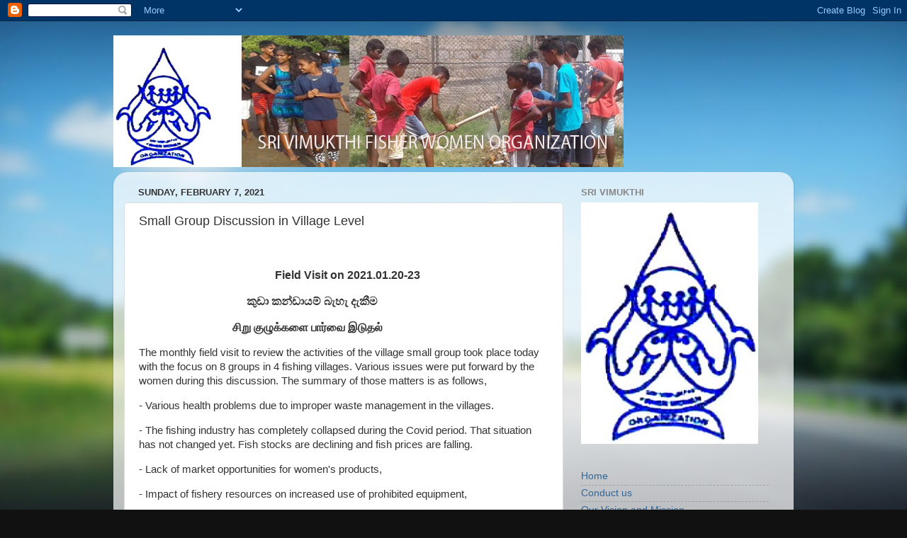

--- FILE ---
content_type: text/html; charset=UTF-8
request_url: https://srivimukthisrilanka.blogspot.com/2021/02/small-group-discussion-in-village-level.html
body_size: 14355
content:
<!DOCTYPE html>
<html class='v2' dir='ltr' lang='en'>
<head>
<link href='https://www.blogger.com/static/v1/widgets/335934321-css_bundle_v2.css' rel='stylesheet' type='text/css'/>
<meta content='width=1100' name='viewport'/>
<meta content='text/html; charset=UTF-8' http-equiv='Content-Type'/>
<meta content='blogger' name='generator'/>
<link href='https://srivimukthisrilanka.blogspot.com/favicon.ico' rel='icon' type='image/x-icon'/>
<link href='https://srivimukthisrilanka.blogspot.com/2021/02/small-group-discussion-in-village-level.html' rel='canonical'/>
<link rel="alternate" type="application/atom+xml" title="SRI VIMUKTHI FISHER WOMEN ORGANIZATION - Atom" href="https://srivimukthisrilanka.blogspot.com/feeds/posts/default" />
<link rel="alternate" type="application/rss+xml" title="SRI VIMUKTHI FISHER WOMEN ORGANIZATION - RSS" href="https://srivimukthisrilanka.blogspot.com/feeds/posts/default?alt=rss" />
<link rel="service.post" type="application/atom+xml" title="SRI VIMUKTHI FISHER WOMEN ORGANIZATION - Atom" href="https://www.blogger.com/feeds/2147185942129212563/posts/default" />

<link rel="alternate" type="application/atom+xml" title="SRI VIMUKTHI FISHER WOMEN ORGANIZATION - Atom" href="https://srivimukthisrilanka.blogspot.com/feeds/632555194606826390/comments/default" />
<!--Can't find substitution for tag [blog.ieCssRetrofitLinks]-->
<link href='https://blogger.googleusercontent.com/img/b/R29vZ2xl/AVvXsEi4iDsLbKpHq-jWqlQ6cBQGPVkdDEJyLjdQ440_Vq_wThTalVk2Kxns7qzmcbMfdpkEq9gz_18eClXBX3Xm2q23dWfPByLoO_H43bA6yBNqhK63_Lab43KQU4sfihPogTG1VRbdxAsT9Fg/w400-h300/Feild+Visit+.jpg' rel='image_src'/>
<meta content='https://srivimukthisrilanka.blogspot.com/2021/02/small-group-discussion-in-village-level.html' property='og:url'/>
<meta content='Small Group Discussion in Village Level ' property='og:title'/>
<meta content='                                                   Field Visit on 2021.01.20-23                                        කුඩා කන්ඩායම් බැහැ දැ...' property='og:description'/>
<meta content='https://blogger.googleusercontent.com/img/b/R29vZ2xl/AVvXsEi4iDsLbKpHq-jWqlQ6cBQGPVkdDEJyLjdQ440_Vq_wThTalVk2Kxns7qzmcbMfdpkEq9gz_18eClXBX3Xm2q23dWfPByLoO_H43bA6yBNqhK63_Lab43KQU4sfihPogTG1VRbdxAsT9Fg/w1200-h630-p-k-no-nu/Feild+Visit+.jpg' property='og:image'/>
<title>SRI VIMUKTHI FISHER WOMEN ORGANIZATION: Small Group Discussion in Village Level </title>
<style id='page-skin-1' type='text/css'><!--
/*-----------------------------------------------
Blogger Template Style
Name:     Picture Window
Designer: Blogger
URL:      www.blogger.com
----------------------------------------------- */
/* Content
----------------------------------------------- */
body {
font: normal normal 15px Arial, Tahoma, Helvetica, FreeSans, sans-serif;
color: #333333;
background: #111111 url(//themes.googleusercontent.com/image?id=1OACCYOE0-eoTRTfsBuX1NMN9nz599ufI1Jh0CggPFA_sK80AGkIr8pLtYRpNUKPmwtEa) repeat-x fixed top center;
}
html body .region-inner {
min-width: 0;
max-width: 100%;
width: auto;
}
.content-outer {
font-size: 90%;
}
a:link {
text-decoration:none;
color: #336699;
}
a:visited {
text-decoration:none;
color: #6699cc;
}
a:hover {
text-decoration:underline;
color: #33aaff;
}
.content-outer {
background: transparent none repeat scroll top left;
-moz-border-radius: 0;
-webkit-border-radius: 0;
-goog-ms-border-radius: 0;
border-radius: 0;
-moz-box-shadow: 0 0 0 rgba(0, 0, 0, .15);
-webkit-box-shadow: 0 0 0 rgba(0, 0, 0, .15);
-goog-ms-box-shadow: 0 0 0 rgba(0, 0, 0, .15);
box-shadow: 0 0 0 rgba(0, 0, 0, .15);
margin: 20px auto;
}
.content-inner {
padding: 0;
}
/* Header
----------------------------------------------- */
.header-outer {
background: transparent none repeat-x scroll top left;
_background-image: none;
color: #ffffff;
-moz-border-radius: 0;
-webkit-border-radius: 0;
-goog-ms-border-radius: 0;
border-radius: 0;
}
.Header img, .Header #header-inner {
-moz-border-radius: 0;
-webkit-border-radius: 0;
-goog-ms-border-radius: 0;
border-radius: 0;
}
.header-inner .Header .titlewrapper,
.header-inner .Header .descriptionwrapper {
padding-left: 0;
padding-right: 0;
}
.Header h1 {
font: normal normal 36px Arial, Tahoma, Helvetica, FreeSans, sans-serif;
text-shadow: 1px 1px 3px rgba(0, 0, 0, 0.3);
}
.Header h1 a {
color: #ffffff;
}
.Header .description {
font-size: 130%;
}
/* Tabs
----------------------------------------------- */
.tabs-inner {
margin: .5em 20px 0;
padding: 0;
}
.tabs-inner .section {
margin: 0;
}
.tabs-inner .widget ul {
padding: 0;
background: transparent none repeat scroll bottom;
-moz-border-radius: 0;
-webkit-border-radius: 0;
-goog-ms-border-radius: 0;
border-radius: 0;
}
.tabs-inner .widget li {
border: none;
}
.tabs-inner .widget li a {
display: inline-block;
padding: .5em 1em;
margin-right: .25em;
color: #ffffff;
font: normal normal 15px Arial, Tahoma, Helvetica, FreeSans, sans-serif;
-moz-border-radius: 10px 10px 0 0;
-webkit-border-top-left-radius: 10px;
-webkit-border-top-right-radius: 10px;
-goog-ms-border-radius: 10px 10px 0 0;
border-radius: 10px 10px 0 0;
background: transparent url(https://resources.blogblog.com/blogblog/data/1kt/transparent/black50.png) repeat scroll top left;
border-right: 1px solid transparent;
}
.tabs-inner .widget li:first-child a {
padding-left: 1.25em;
-moz-border-radius-topleft: 10px;
-moz-border-radius-bottomleft: 0;
-webkit-border-top-left-radius: 10px;
-webkit-border-bottom-left-radius: 0;
-goog-ms-border-top-left-radius: 10px;
-goog-ms-border-bottom-left-radius: 0;
border-top-left-radius: 10px;
border-bottom-left-radius: 0;
}
.tabs-inner .widget li.selected a,
.tabs-inner .widget li a:hover {
position: relative;
z-index: 1;
background: transparent url(https://resources.blogblog.com/blogblog/data/1kt/transparent/white80.png) repeat scroll bottom;
color: #336699;
-moz-box-shadow: 0 0 3px rgba(0, 0, 0, .15);
-webkit-box-shadow: 0 0 3px rgba(0, 0, 0, .15);
-goog-ms-box-shadow: 0 0 3px rgba(0, 0, 0, .15);
box-shadow: 0 0 3px rgba(0, 0, 0, .15);
}
/* Headings
----------------------------------------------- */
h2 {
font: bold normal 13px Arial, Tahoma, Helvetica, FreeSans, sans-serif;
text-transform: uppercase;
color: #888888;
margin: .5em 0;
}
/* Main
----------------------------------------------- */
.main-outer {
background: transparent url(https://resources.blogblog.com/blogblog/data/1kt/transparent/white80.png) repeat scroll top left;
-moz-border-radius: 20px 20px 0 0;
-webkit-border-top-left-radius: 20px;
-webkit-border-top-right-radius: 20px;
-webkit-border-bottom-left-radius: 0;
-webkit-border-bottom-right-radius: 0;
-goog-ms-border-radius: 20px 20px 0 0;
border-radius: 20px 20px 0 0;
-moz-box-shadow: 0 1px 3px rgba(0, 0, 0, .15);
-webkit-box-shadow: 0 1px 3px rgba(0, 0, 0, .15);
-goog-ms-box-shadow: 0 1px 3px rgba(0, 0, 0, .15);
box-shadow: 0 1px 3px rgba(0, 0, 0, .15);
}
.main-inner {
padding: 15px 20px 20px;
}
.main-inner .column-center-inner {
padding: 0 0;
}
.main-inner .column-left-inner {
padding-left: 0;
}
.main-inner .column-right-inner {
padding-right: 0;
}
/* Posts
----------------------------------------------- */
h3.post-title {
margin: 0;
font: normal normal 18px Arial, Tahoma, Helvetica, FreeSans, sans-serif;
}
.comments h4 {
margin: 1em 0 0;
font: normal normal 18px Arial, Tahoma, Helvetica, FreeSans, sans-serif;
}
.date-header span {
color: #333333;
}
.post-outer {
background-color: #ffffff;
border: solid 1px #dddddd;
-moz-border-radius: 5px;
-webkit-border-radius: 5px;
border-radius: 5px;
-goog-ms-border-radius: 5px;
padding: 15px 20px;
margin: 0 -20px 20px;
}
.post-body {
line-height: 1.4;
font-size: 110%;
position: relative;
}
.post-header {
margin: 0 0 1.5em;
color: #999999;
line-height: 1.6;
}
.post-footer {
margin: .5em 0 0;
color: #999999;
line-height: 1.6;
}
#blog-pager {
font-size: 140%
}
#comments .comment-author {
padding-top: 1.5em;
border-top: dashed 1px #ccc;
border-top: dashed 1px rgba(128, 128, 128, .5);
background-position: 0 1.5em;
}
#comments .comment-author:first-child {
padding-top: 0;
border-top: none;
}
.avatar-image-container {
margin: .2em 0 0;
}
/* Comments
----------------------------------------------- */
.comments .comments-content .icon.blog-author {
background-repeat: no-repeat;
background-image: url([data-uri]);
}
.comments .comments-content .loadmore a {
border-top: 1px solid #33aaff;
border-bottom: 1px solid #33aaff;
}
.comments .continue {
border-top: 2px solid #33aaff;
}
/* Widgets
----------------------------------------------- */
.widget ul, .widget #ArchiveList ul.flat {
padding: 0;
list-style: none;
}
.widget ul li, .widget #ArchiveList ul.flat li {
border-top: dashed 1px #ccc;
border-top: dashed 1px rgba(128, 128, 128, .5);
}
.widget ul li:first-child, .widget #ArchiveList ul.flat li:first-child {
border-top: none;
}
.widget .post-body ul {
list-style: disc;
}
.widget .post-body ul li {
border: none;
}
/* Footer
----------------------------------------------- */
.footer-outer {
color:#cccccc;
background: transparent url(https://resources.blogblog.com/blogblog/data/1kt/transparent/black50.png) repeat scroll top left;
-moz-border-radius: 0 0 20px 20px;
-webkit-border-top-left-radius: 0;
-webkit-border-top-right-radius: 0;
-webkit-border-bottom-left-radius: 20px;
-webkit-border-bottom-right-radius: 20px;
-goog-ms-border-radius: 0 0 20px 20px;
border-radius: 0 0 20px 20px;
-moz-box-shadow: 0 1px 3px rgba(0, 0, 0, .15);
-webkit-box-shadow: 0 1px 3px rgba(0, 0, 0, .15);
-goog-ms-box-shadow: 0 1px 3px rgba(0, 0, 0, .15);
box-shadow: 0 1px 3px rgba(0, 0, 0, .15);
}
.footer-inner {
padding: 10px 20px 20px;
}
.footer-outer a {
color: #99ccee;
}
.footer-outer a:visited {
color: #77aaee;
}
.footer-outer a:hover {
color: #33aaff;
}
.footer-outer .widget h2 {
color: #aaaaaa;
}
/* Mobile
----------------------------------------------- */
html body.mobile {
height: auto;
}
html body.mobile {
min-height: 480px;
background-size: 100% auto;
}
.mobile .body-fauxcolumn-outer {
background: transparent none repeat scroll top left;
}
html .mobile .mobile-date-outer, html .mobile .blog-pager {
border-bottom: none;
background: transparent url(https://resources.blogblog.com/blogblog/data/1kt/transparent/white80.png) repeat scroll top left;
margin-bottom: 10px;
}
.mobile .date-outer {
background: transparent url(https://resources.blogblog.com/blogblog/data/1kt/transparent/white80.png) repeat scroll top left;
}
.mobile .header-outer, .mobile .main-outer,
.mobile .post-outer, .mobile .footer-outer {
-moz-border-radius: 0;
-webkit-border-radius: 0;
-goog-ms-border-radius: 0;
border-radius: 0;
}
.mobile .content-outer,
.mobile .main-outer,
.mobile .post-outer {
background: inherit;
border: none;
}
.mobile .content-outer {
font-size: 100%;
}
.mobile-link-button {
background-color: #336699;
}
.mobile-link-button a:link, .mobile-link-button a:visited {
color: #ffffff;
}
.mobile-index-contents {
color: #333333;
}
.mobile .tabs-inner .PageList .widget-content {
background: transparent url(https://resources.blogblog.com/blogblog/data/1kt/transparent/white80.png) repeat scroll bottom;
color: #336699;
}
.mobile .tabs-inner .PageList .widget-content .pagelist-arrow {
border-left: 1px solid transparent;
}

--></style>
<style id='template-skin-1' type='text/css'><!--
body {
min-width: 960px;
}
.content-outer, .content-fauxcolumn-outer, .region-inner {
min-width: 960px;
max-width: 960px;
_width: 960px;
}
.main-inner .columns {
padding-left: 0;
padding-right: 310px;
}
.main-inner .fauxcolumn-center-outer {
left: 0;
right: 310px;
/* IE6 does not respect left and right together */
_width: expression(this.parentNode.offsetWidth -
parseInt("0") -
parseInt("310px") + 'px');
}
.main-inner .fauxcolumn-left-outer {
width: 0;
}
.main-inner .fauxcolumn-right-outer {
width: 310px;
}
.main-inner .column-left-outer {
width: 0;
right: 100%;
margin-left: -0;
}
.main-inner .column-right-outer {
width: 310px;
margin-right: -310px;
}
#layout {
min-width: 0;
}
#layout .content-outer {
min-width: 0;
width: 800px;
}
#layout .region-inner {
min-width: 0;
width: auto;
}
body#layout div.add_widget {
padding: 8px;
}
body#layout div.add_widget a {
margin-left: 32px;
}
--></style>
<style>
    body {background-image:url(\/\/themes.googleusercontent.com\/image?id=1OACCYOE0-eoTRTfsBuX1NMN9nz599ufI1Jh0CggPFA_sK80AGkIr8pLtYRpNUKPmwtEa);}
    
@media (max-width: 200px) { body {background-image:url(\/\/themes.googleusercontent.com\/image?id=1OACCYOE0-eoTRTfsBuX1NMN9nz599ufI1Jh0CggPFA_sK80AGkIr8pLtYRpNUKPmwtEa&options=w200);}}
@media (max-width: 400px) and (min-width: 201px) { body {background-image:url(\/\/themes.googleusercontent.com\/image?id=1OACCYOE0-eoTRTfsBuX1NMN9nz599ufI1Jh0CggPFA_sK80AGkIr8pLtYRpNUKPmwtEa&options=w400);}}
@media (max-width: 800px) and (min-width: 401px) { body {background-image:url(\/\/themes.googleusercontent.com\/image?id=1OACCYOE0-eoTRTfsBuX1NMN9nz599ufI1Jh0CggPFA_sK80AGkIr8pLtYRpNUKPmwtEa&options=w800);}}
@media (max-width: 1200px) and (min-width: 801px) { body {background-image:url(\/\/themes.googleusercontent.com\/image?id=1OACCYOE0-eoTRTfsBuX1NMN9nz599ufI1Jh0CggPFA_sK80AGkIr8pLtYRpNUKPmwtEa&options=w1200);}}
/* Last tag covers anything over one higher than the previous max-size cap. */
@media (min-width: 1201px) { body {background-image:url(\/\/themes.googleusercontent.com\/image?id=1OACCYOE0-eoTRTfsBuX1NMN9nz599ufI1Jh0CggPFA_sK80AGkIr8pLtYRpNUKPmwtEa&options=w1600);}}
  </style>
<link href='https://www.blogger.com/dyn-css/authorization.css?targetBlogID=2147185942129212563&amp;zx=dc118d61-0b7d-44d1-b14f-4ef18be8ae15' media='none' onload='if(media!=&#39;all&#39;)media=&#39;all&#39;' rel='stylesheet'/><noscript><link href='https://www.blogger.com/dyn-css/authorization.css?targetBlogID=2147185942129212563&amp;zx=dc118d61-0b7d-44d1-b14f-4ef18be8ae15' rel='stylesheet'/></noscript>
<meta name='google-adsense-platform-account' content='ca-host-pub-1556223355139109'/>
<meta name='google-adsense-platform-domain' content='blogspot.com'/>

<link rel="stylesheet" href="https://fonts.googleapis.com/css2?display=swap&family=Signika"></head>
<body class='loading variant-open'>
<div class='navbar section' id='navbar' name='Navbar'><div class='widget Navbar' data-version='1' id='Navbar1'><script type="text/javascript">
    function setAttributeOnload(object, attribute, val) {
      if(window.addEventListener) {
        window.addEventListener('load',
          function(){ object[attribute] = val; }, false);
      } else {
        window.attachEvent('onload', function(){ object[attribute] = val; });
      }
    }
  </script>
<div id="navbar-iframe-container"></div>
<script type="text/javascript" src="https://apis.google.com/js/platform.js"></script>
<script type="text/javascript">
      gapi.load("gapi.iframes:gapi.iframes.style.bubble", function() {
        if (gapi.iframes && gapi.iframes.getContext) {
          gapi.iframes.getContext().openChild({
              url: 'https://www.blogger.com/navbar/2147185942129212563?po\x3d632555194606826390\x26origin\x3dhttps://srivimukthisrilanka.blogspot.com',
              where: document.getElementById("navbar-iframe-container"),
              id: "navbar-iframe"
          });
        }
      });
    </script><script type="text/javascript">
(function() {
var script = document.createElement('script');
script.type = 'text/javascript';
script.src = '//pagead2.googlesyndication.com/pagead/js/google_top_exp.js';
var head = document.getElementsByTagName('head')[0];
if (head) {
head.appendChild(script);
}})();
</script>
</div></div>
<div class='body-fauxcolumns'>
<div class='fauxcolumn-outer body-fauxcolumn-outer'>
<div class='cap-top'>
<div class='cap-left'></div>
<div class='cap-right'></div>
</div>
<div class='fauxborder-left'>
<div class='fauxborder-right'></div>
<div class='fauxcolumn-inner'>
</div>
</div>
<div class='cap-bottom'>
<div class='cap-left'></div>
<div class='cap-right'></div>
</div>
</div>
</div>
<div class='content'>
<div class='content-fauxcolumns'>
<div class='fauxcolumn-outer content-fauxcolumn-outer'>
<div class='cap-top'>
<div class='cap-left'></div>
<div class='cap-right'></div>
</div>
<div class='fauxborder-left'>
<div class='fauxborder-right'></div>
<div class='fauxcolumn-inner'>
</div>
</div>
<div class='cap-bottom'>
<div class='cap-left'></div>
<div class='cap-right'></div>
</div>
</div>
</div>
<div class='content-outer'>
<div class='content-cap-top cap-top'>
<div class='cap-left'></div>
<div class='cap-right'></div>
</div>
<div class='fauxborder-left content-fauxborder-left'>
<div class='fauxborder-right content-fauxborder-right'></div>
<div class='content-inner'>
<header>
<div class='header-outer'>
<div class='header-cap-top cap-top'>
<div class='cap-left'></div>
<div class='cap-right'></div>
</div>
<div class='fauxborder-left header-fauxborder-left'>
<div class='fauxborder-right header-fauxborder-right'></div>
<div class='region-inner header-inner'>
<div class='header section' id='header' name='Header'><div class='widget Header' data-version='1' id='Header1'>
<div id='header-inner'>
<a href='https://srivimukthisrilanka.blogspot.com/' style='display: block'>
<img alt='SRI VIMUKTHI FISHER WOMEN ORGANIZATION' height='186px; ' id='Header1_headerimg' src='https://blogger.googleusercontent.com/img/b/R29vZ2xl/AVvXsEiWqMdIfTRPrtKgUjYQ-55mDJQstGpCaGbMUFpMn3jFmZ8xfJjdwZHtn9eBqYQOrSqV7il-W5Q8nrZhFnb13xMwvee-mQRzaYTJ7CZabOjE8Gt5Qx8hPx3csEySy1lWV88GzTFUSgfFcHk/s1600/sri+4+copy.jpg' style='display: block' width='720px; '/>
</a>
</div>
</div></div>
</div>
</div>
<div class='header-cap-bottom cap-bottom'>
<div class='cap-left'></div>
<div class='cap-right'></div>
</div>
</div>
</header>
<div class='tabs-outer'>
<div class='tabs-cap-top cap-top'>
<div class='cap-left'></div>
<div class='cap-right'></div>
</div>
<div class='fauxborder-left tabs-fauxborder-left'>
<div class='fauxborder-right tabs-fauxborder-right'></div>
<div class='region-inner tabs-inner'>
<div class='tabs no-items section' id='crosscol' name='Cross-Column'></div>
<div class='tabs no-items section' id='crosscol-overflow' name='Cross-Column 2'></div>
</div>
</div>
<div class='tabs-cap-bottom cap-bottom'>
<div class='cap-left'></div>
<div class='cap-right'></div>
</div>
</div>
<div class='main-outer'>
<div class='main-cap-top cap-top'>
<div class='cap-left'></div>
<div class='cap-right'></div>
</div>
<div class='fauxborder-left main-fauxborder-left'>
<div class='fauxborder-right main-fauxborder-right'></div>
<div class='region-inner main-inner'>
<div class='columns fauxcolumns'>
<div class='fauxcolumn-outer fauxcolumn-center-outer'>
<div class='cap-top'>
<div class='cap-left'></div>
<div class='cap-right'></div>
</div>
<div class='fauxborder-left'>
<div class='fauxborder-right'></div>
<div class='fauxcolumn-inner'>
</div>
</div>
<div class='cap-bottom'>
<div class='cap-left'></div>
<div class='cap-right'></div>
</div>
</div>
<div class='fauxcolumn-outer fauxcolumn-left-outer'>
<div class='cap-top'>
<div class='cap-left'></div>
<div class='cap-right'></div>
</div>
<div class='fauxborder-left'>
<div class='fauxborder-right'></div>
<div class='fauxcolumn-inner'>
</div>
</div>
<div class='cap-bottom'>
<div class='cap-left'></div>
<div class='cap-right'></div>
</div>
</div>
<div class='fauxcolumn-outer fauxcolumn-right-outer'>
<div class='cap-top'>
<div class='cap-left'></div>
<div class='cap-right'></div>
</div>
<div class='fauxborder-left'>
<div class='fauxborder-right'></div>
<div class='fauxcolumn-inner'>
</div>
</div>
<div class='cap-bottom'>
<div class='cap-left'></div>
<div class='cap-right'></div>
</div>
</div>
<!-- corrects IE6 width calculation -->
<div class='columns-inner'>
<div class='column-center-outer'>
<div class='column-center-inner'>
<div class='main section' id='main' name='Main'><div class='widget Blog' data-version='1' id='Blog1'>
<div class='blog-posts hfeed'>

          <div class="date-outer">
        
<h2 class='date-header'><span>Sunday, February 7, 2021</span></h2>

          <div class="date-posts">
        
<div class='post-outer'>
<div class='post hentry uncustomized-post-template' itemprop='blogPost' itemscope='itemscope' itemtype='http://schema.org/BlogPosting'>
<meta content='https://blogger.googleusercontent.com/img/b/R29vZ2xl/AVvXsEi4iDsLbKpHq-jWqlQ6cBQGPVkdDEJyLjdQ440_Vq_wThTalVk2Kxns7qzmcbMfdpkEq9gz_18eClXBX3Xm2q23dWfPByLoO_H43bA6yBNqhK63_Lab43KQU4sfihPogTG1VRbdxAsT9Fg/w400-h300/Feild+Visit+.jpg' itemprop='image_url'/>
<meta content='2147185942129212563' itemprop='blogId'/>
<meta content='632555194606826390' itemprop='postId'/>
<a name='632555194606826390'></a>
<h3 class='post-title entry-title' itemprop='name'>
Small Group Discussion in Village Level 
</h3>
<div class='post-header'>
<div class='post-header-line-1'></div>
</div>
<div class='post-body entry-content' id='post-body-632555194606826390' itemprop='description articleBody'>
<p>&nbsp;</p><p>&nbsp; &nbsp; &nbsp; &nbsp; &nbsp; &nbsp; &nbsp; &nbsp; &nbsp; &nbsp; &nbsp; &nbsp; &nbsp; &nbsp; &nbsp; &nbsp; &nbsp; &nbsp; &nbsp; &nbsp; &nbsp; &nbsp; &nbsp; &nbsp;<span style="font-size: medium;"><b> Field Visit on 2021.01.20-23&nbsp;</b></span></p><p><span style="font-size: medium;"><b>&nbsp; &nbsp; &nbsp; &nbsp; &nbsp; &nbsp; &nbsp; &nbsp; &nbsp; &nbsp; &nbsp; &nbsp; &nbsp; &nbsp; &nbsp; &nbsp; &nbsp; &nbsp; &nbsp; ක&#3540;ඩ&#3535; කන&#3530;ඩ&#3535;යම&#3530; බ&#3536;හ&#3536; ද&#3536;ක&#3539;ම&nbsp;</b></span></p><p><span style="font-size: medium;"><b>&nbsp; &nbsp; &nbsp; &nbsp; &nbsp; &nbsp; &nbsp; &nbsp; &nbsp; &nbsp; &nbsp; &nbsp; &nbsp; &nbsp; &nbsp; &nbsp; &nbsp;ச&#3007;ற&#3009; க&#3009;ழ&#3009;க&#3021;கள&#3016; ப&#3006;ர&#3021;வ&#3016; இட&#3009;தல&#3021;&nbsp;</b></span></p><p>The monthly field visit to review the activities of the village small group took place today with the focus on 8 groups in 4 fishing villages. Various issues were put forward by the women during this discussion. The summary of those matters is as follows,</p><p>- Various health problems due to improper waste management in the villages.</p><p>- The fishing industry has completely collapsed during the Covid period. That situation has not changed yet. Fish stocks are declining and fish prices are falling.</p><p>- Lack of market opportunities for women's products,</p><p>- Impact of fishery resources on increased use of prohibited equipment,</p><p>- National policy for fishermen must be implemented,</p><p>- Ensure social security of fishermen,</p><p>- Poor students are greatly affected by the privatization of the free education system.</p><p>- Samurdhi payment not properly shared by government officials.</p><p>Decisions were made to focus on these issues and take solutions.</p><div class="separator" style="clear: both; text-align: center;"><a href="https://blogger.googleusercontent.com/img/b/R29vZ2xl/AVvXsEi4iDsLbKpHq-jWqlQ6cBQGPVkdDEJyLjdQ440_Vq_wThTalVk2Kxns7qzmcbMfdpkEq9gz_18eClXBX3Xm2q23dWfPByLoO_H43bA6yBNqhK63_Lab43KQU4sfihPogTG1VRbdxAsT9Fg/s800/Feild+Visit+.jpg" imageanchor="1" style="margin-left: 1em; margin-right: 1em;"><img border="0" data-original-height="600" data-original-width="800" height="300" src="https://blogger.googleusercontent.com/img/b/R29vZ2xl/AVvXsEi4iDsLbKpHq-jWqlQ6cBQGPVkdDEJyLjdQ440_Vq_wThTalVk2Kxns7qzmcbMfdpkEq9gz_18eClXBX3Xm2q23dWfPByLoO_H43bA6yBNqhK63_Lab43KQU4sfihPogTG1VRbdxAsT9Fg/w400-h300/Feild+Visit+.jpg" width="400" /></a></div><br /><p>க&#3007;ர&#3006;ம&#3007;ய ச&#3007;ற&#3009;க&#3009;ழ&#3009; ச&#3014;யற&#3021;ப&#3006;ட&#3009;கள&#3016; ம&#3008;ள&#3006;ய&#3021;வ&#3009; ச&#3014;ய&#3021;வதற&#3021;க&#3006;ன&nbsp; ம&#3006;த&#3006;ந&#3021;த கள வ&#3007;ஜயம&#3021;&nbsp; 4 ம&#3008;னவ க&#3007;ர&#3006;மங&#3021;கள&#3007;ல&#3021; 8 க&#3009;ழ&#3009;க&#3021;கள&#3016; ம&#3016;யம&#3006;கக&#3021; க&#3018;ண&#3021;ட&#3009; இன&#3021;ற&#3009; இடம&#3021; ப&#3014;ற&#3021;றத&#3009;. இக&#3021; கலந&#3021;த&#3009;ர&#3016;ய&#3006;டல&#3007;ன&#3021; ப&#3018;ழ&#3009;த&#3009; ப&#3014;ண&#3021;கள&#3006;ல&#3021; பல&#3021;வ&#3015;ற&#3009; வ&#3007;டயங&#3021;கள&#3021; ம&#3009;ன&#3021; வ&#3016;க&#3021;கப&#3021;பட&#3021;டத&#3009;. அவ&#3021; வ&#3007;டயங&#3021;கள&#3007;ன&#3021; ச&#3009;ர&#3009;க&#3021;கம&#3021; ப&#3007;ன&#3021;வர&#3009;ம&#3006;ற&#3009;,&nbsp;</p><p>- கழ&#3007;வ&#3009; ம&#3009;க&#3006;ம&#3016;த&#3021;த&#3009;வம&#3021; சர&#3007;ய&#3006;ன ம&#3009;ற&#3016;ய&#3007;ல&#3021; க&#3007;ர&#3006;மங&#3021;கள&#3007;ல&#3021; நட&#3016;ம&#3009;ற&#3016;ப&#3021;பட&#3009;த&#3021;தப&#3021;பட&#3006;ம&#3016;ய&#3006;ல&#3021; பல&#3021;வ&#3015;ற&#3009; ச&#3009;க&#3006;த&#3006;ர ப&#3007;ர&#3007;ச&#3021;ச&#3007;ன&#3016;கள&#3021; ஏற&#3021;பட&#3021;ட&#3009;ள&#3021;ளம&#3016;.&nbsp;</p><p>- க&#3018;வ&#3007;ட&#3021; க&#3006;லத&#3021;த&#3007;ல&#3021; ம&#3008;னவ க&#3016;த&#3021;த&#3018;ழ&#3007;ல&#3021; ம&#3009;ழ&#3009;ம&#3016;ய&#3006;க வ&#3008;ழ&#3007;ச&#3021;ச&#3007; அட&#3016;ந&#3021;த&#3009;ள&#3021;ளம&#3016;.அந&#3021;த ந&#3007;ல&#3016;ம&#3016; இன&#3021;ன&#3009;ம&#3021; ம&#3006;ற&#3021;றம&#3021; அட&#3016;யவ&#3007;ல&#3021;ல&#3016;. ம&#3008;ன&#3021; வளங&#3021;கள&#3021; க&#3009;ற&#3016;வட&#3016;ந&#3021;த&#3009;ள&#3021;ளம&#3016;, ம&#3008;ன&#3021;கள&#3007;ன&#3021; வ&#3007;ல&#3016; வ&#3008;ழ&#3021;ச&#3021;ச&#3007; அட&#3016;ந&#3021;தம&#3016;.</p><p>- ப&#3014;ண&#3021;கள&#3007;ன&#3021; உற&#3021;பத&#3021;த&#3007;கள&#3009;க&#3021;க&#3009; சந&#3021;த&#3016; வ&#3006;ய&#3021;ப&#3021;ப&#3009;கள&#3021; இல&#3021;ல&#3006;ம&#3016;,&nbsp;</p><p>- தட&#3016; ச&#3014;ய&#3021;யப&#3021;பட&#3021;ட உபகரணங&#3021;கள&#3007;ன&#3021; ப&#3006;வண&#3016; அத&#3007;கர&#3007;ப&#3021;ப&#3007;ன&#3006;ல&#3021; ம&#3008;னவ வளங&#3021;கள&#3007;ன&#3021; ப&#3006;த&#3007;ப&#3021;ப&#3009;,</p><p>- ம&#3008;னவர&#3021;கள&#3009;க&#3021;க&#3006;ன த&#3015;ச&#3007;ய க&#3018;ள&#3021;க&#3016; கண&#3021;ட&#3007;ப&#3021;ப&#3006;க நட&#3016;ம&#3009;ற&#3016;ப&#3021;பட&#3009;த&#3021;தப&#3021;பட வ&#3015;ண&#3021;ட&#3009;ம&#3021;,</p><p>- ம&#3008;னவர&#3021;கள&#3007;ன&#3021; சம&#3010;க ப&#3006;த&#3009;க&#3006;ப&#3021;ப&#3016; உற&#3009;த&#3007; ச&#3014;ய&#3021;ய வ&#3015;ண&#3021;ட&#3009;ம&#3021;,</p><p>- இலவச கல&#3021;வ&#3007; ம&#3009;ற&#3016; தன&#3007;ய&#3006;ர&#3021; மயப&#3021;பட&#3009;த&#3021;த பட&#3009;க&#3007;ன&#3021;றம&#3016;ய&#3006;ல&#3021; வற&#3007;ய ம&#3006;ணவர&#3021;கள&#3021; ப&#3014;ர&#3007;த&#3009;ம&#3021; ப&#3006;த&#3007;க&#3021;கப&#3021;பட&#3009;க&#3007;ன&#3021;றம&#3016;,</p><p>- சம&#3009;ர&#3021;த&#3021;த&#3007; க&#3018;ட&#3009;ப&#3021;பனவ&#3009; சர&#3007;ய&#3006;ன ம&#3009;ற&#3016;ய&#3007;ல&#3021; அரச அத&#3007;க&#3006;ர&#3007;கள&#3007;ன&#3006;ல&#3021; பக&#3007;ரப&#3021;பட&#3006;ம&#3016;.&nbsp;</p><p>இவ&#3021; வ&#3007;டயங&#3021;கள&#3021; த&#3018;டர&#3021;ப&#3006;க கவனம&#3021; ச&#3014;ல&#3009;த&#3021;த&#3007; த&#3008;ர&#3021;வ&#3009;கள&#3016; ப&#3014;ற&#3009;வதற&#3021;க&#3006;ன த&#3008;ர&#3021;ம&#3006;னகள&#3021; எட&#3009;க&#3021;கப&#3021;பட&#3021;டத&#3009;.&nbsp;</p><div class="separator" style="clear: both; text-align: center;"><a href="https://blogger.googleusercontent.com/img/b/R29vZ2xl/AVvXsEhq98PZh82peCPK93JJPpBrkt7EWKg1yV5_rPPghD86eKsIXk2PRIDKs-KvfQ6oEIG6TeouW1Y11eZ-sPoCeeyAyRs1C6OzJ6ZLqAFfbl9anO8xVCEdabjZZOApCZe1yqkxjEobbRZr04U/s2048/Feild+Vist+.jpg" imageanchor="1" style="margin-left: 1em; margin-right: 1em;"><img border="0" data-original-height="1536" data-original-width="2048" height="300" src="https://blogger.googleusercontent.com/img/b/R29vZ2xl/AVvXsEhq98PZh82peCPK93JJPpBrkt7EWKg1yV5_rPPghD86eKsIXk2PRIDKs-KvfQ6oEIG6TeouW1Y11eZ-sPoCeeyAyRs1C6OzJ6ZLqAFfbl9anO8xVCEdabjZZOApCZe1yqkxjEobbRZr04U/w400-h300/Feild+Vist+.jpg" width="400" /></a></div><br /><p>ධ&#3539;වර ගම&#3530;ම&#3535;න 4 ක කණ&#3530;ඩ&#3535;යම&#3530; 8 ක&#3530; ඉලක&#3530;ක කර ගන&#3538;ම&#3538;න&#3530; ගම&#3546; ක&#3540;ඩ&#3535; කණ&#3530;ඩ&#3535;යම&#3546; ක&#3530;&#8205;ර&#3538;ය&#3535;ක&#3535;රකම&#3530; සම&#3535;ල&#3549;චනය ක&#3538;ර&#3539;ම සඳහ&#3535; ම&#3535;ස&#3538;ක ක&#3530;ෂ&#3546;ත&#3530;&#8205;ර ස&#3458;ච&#3535;රය අද ස&#3538;ද&#3540; ව&#3538;ය. ම&#3545;ම ස&#3535;කච&#3530;ඡ&#3535;ව&#3546;ද&#3539; ක&#3535;න&#3530;ත&#3535;වන&#3530; ව&#3538;ස&#3538;න&#3530; ව&#3538;ව&#3538;ධ කර&#3540;ණ&#3540; ඉද&#3538;ර&#3538;පත&#3530; කරන ලද&#3539;. එම කර&#3540;ණ&#3540; වල ස&#3535;ර&#3535;&#3458;ශය පහත පර&#3538;ද&#3538; ව&#3546;,</p><p>- ගම&#3530;වල න&#3540;ස&#3540;ද&#3540;ස&#3540; අපද&#3530;&#8205;රව&#3530;&#8205;ය කළමන&#3535;කරණය හ&#3546;ත&#3540;ව&#3545;න&#3530; ව&#3538;ව&#3538;ධ ස&#3550;ඛ&#3530;&#8205;ය ග&#3536;ටල&#3540;.</p><p>- ක&#3548;ව&#3538;ට&#3530; ක&#3535;ලය ත&#3540;ළ ධ&#3539;වර කර&#3530;ම&#3535;න&#3530;තය ම&#3540;ළ&#3540;මන&#3538;න&#3530;ම කඩ&#3535; ව&#3536;ට&#3539; ඇත.එය තත&#3530;වය තවමත&#3530; ව&#3545;නස&#3530; ව&#3539; න&#3536;ත. ම&#3535;ළ&#3540; ත&#3548;ග පහත ව&#3536;ට&#3545;න අතර ම&#3535;ළ&#3540; ම&#3538;ල පහත ව&#3536;ට&#3546;.</p><p>- ක&#3535;න&#3530;ත&#3535; න&#3538;ෂ&#3530;ප&#3535;දන සඳහ&#3535; ව&#3545;ළඳපල අවස&#3530;ථ&#3535; න&#3548;ම&#3536;ත&#3538;කම,</p><p>- තහනම&#3530; උපකරණ භ&#3535;ව&#3538;තය ව&#3536;ඩ&#3538; ක&#3538;ර&#3539;ම සඳහ&#3535; ධ&#3539;වර සම&#3530;පත&#3530;වල බලප&#3537;ම,</p><p>- ධ&#3539;වරය&#3538;න&#3530; සඳහ&#3535; ජ&#3535;ත&#3538;ක ප&#3530;&#8205;රත&#3538;පත&#3530;ත&#3538;ය ක&#3530;&#8205;ර&#3538;ය&#3535;ත&#3530;මක කළ ය&#3540;ත&#3540;ය.</p><p>- ධ&#3539;වරය&#3538;න&#3530;ග&#3546; සම&#3535;ජ ආරක&#3530;ෂ&#3535;ව සහත&#3538;ක ක&#3538;ර&#3539;ම,</p><p>- න&#3538;දහස&#3530; අධ&#3530;&#8205;ය&#3535;පන ක&#3530;&#8205;රමය ප&#3550;ද&#3530;ගල&#3539;කරණය ක&#3538;ර&#3539;ම න&#3538;ස&#3535; ද&#3540;ප&#3530;පත&#3530; ස&#3538;ස&#3540;න&#3530;ට ව&#3538;ශ&#3535;ල වශය&#3545;න&#3530; බලප&#3535;න&#3540; ල&#3536;බ&#3546;.</p><p>- සම&#3540;ර&#3530;ද&#3538; ග&#3545;ව&#3539;ම රජය&#3546; න&#3538;ලධ&#3535;ර&#3539;න&#3530; ව&#3538;ස&#3538;න&#3530; න&#3538;ස&#3538; ල&#3545;ස බ&#3545;ද&#3535; න&#3548;ගන&#3539;.</p><p>ම&#3545;ම ග&#3536;ටළ&#3540; ක&#3545;ර&#3545;හ&#3538; අවධ&#3535;නය ය&#3548;ම&#3540; කර ව&#3538;සඳ&#3540;ම&#3530; ස&#3545;ව&#3539;මට ත&#3539;රණ ගන&#3530;න&#3535; ලද&#3539;.</p>
<div style='clear: both;'></div>
</div>
<div class='post-footer'>
<div class='post-footer-line post-footer-line-1'>
<span class='post-author vcard'>
</span>
<span class='post-timestamp'>
at
<meta content='https://srivimukthisrilanka.blogspot.com/2021/02/small-group-discussion-in-village-level.html' itemprop='url'/>
<a class='timestamp-link' href='https://srivimukthisrilanka.blogspot.com/2021/02/small-group-discussion-in-village-level.html' rel='bookmark' title='permanent link'><abbr class='published' itemprop='datePublished' title='2021-02-07T02:34:00-08:00'>February 07, 2021</abbr></a>
</span>
<span class='post-comment-link'>
</span>
<span class='post-icons'>
<span class='item-control blog-admin pid-1332240971'>
<a href='https://www.blogger.com/post-edit.g?blogID=2147185942129212563&postID=632555194606826390&from=pencil' title='Edit Post'>
<img alt='' class='icon-action' height='18' src='https://resources.blogblog.com/img/icon18_edit_allbkg.gif' width='18'/>
</a>
</span>
</span>
<div class='post-share-buttons goog-inline-block'>
<a class='goog-inline-block share-button sb-email' href='https://www.blogger.com/share-post.g?blogID=2147185942129212563&postID=632555194606826390&target=email' target='_blank' title='Email This'><span class='share-button-link-text'>Email This</span></a><a class='goog-inline-block share-button sb-blog' href='https://www.blogger.com/share-post.g?blogID=2147185942129212563&postID=632555194606826390&target=blog' onclick='window.open(this.href, "_blank", "height=270,width=475"); return false;' target='_blank' title='BlogThis!'><span class='share-button-link-text'>BlogThis!</span></a><a class='goog-inline-block share-button sb-twitter' href='https://www.blogger.com/share-post.g?blogID=2147185942129212563&postID=632555194606826390&target=twitter' target='_blank' title='Share to X'><span class='share-button-link-text'>Share to X</span></a><a class='goog-inline-block share-button sb-facebook' href='https://www.blogger.com/share-post.g?blogID=2147185942129212563&postID=632555194606826390&target=facebook' onclick='window.open(this.href, "_blank", "height=430,width=640"); return false;' target='_blank' title='Share to Facebook'><span class='share-button-link-text'>Share to Facebook</span></a><a class='goog-inline-block share-button sb-pinterest' href='https://www.blogger.com/share-post.g?blogID=2147185942129212563&postID=632555194606826390&target=pinterest' target='_blank' title='Share to Pinterest'><span class='share-button-link-text'>Share to Pinterest</span></a>
</div>
</div>
<div class='post-footer-line post-footer-line-2'>
<span class='post-labels'>
</span>
</div>
<div class='post-footer-line post-footer-line-3'>
<span class='post-location'>
</span>
</div>
</div>
</div>
<div class='comments' id='comments'>
<a name='comments'></a>
<h4>No comments:</h4>
<div id='Blog1_comments-block-wrapper'>
<dl class='avatar-comment-indent' id='comments-block'>
</dl>
</div>
<p class='comment-footer'>
<div class='comment-form'>
<a name='comment-form'></a>
<h4 id='comment-post-message'>Post a Comment</h4>
<p>
</p>
<a href='https://www.blogger.com/comment/frame/2147185942129212563?po=632555194606826390&hl=en&saa=85391&origin=https://srivimukthisrilanka.blogspot.com' id='comment-editor-src'></a>
<iframe allowtransparency='true' class='blogger-iframe-colorize blogger-comment-from-post' frameborder='0' height='410px' id='comment-editor' name='comment-editor' src='' width='100%'></iframe>
<script src='https://www.blogger.com/static/v1/jsbin/2830521187-comment_from_post_iframe.js' type='text/javascript'></script>
<script type='text/javascript'>
      BLOG_CMT_createIframe('https://www.blogger.com/rpc_relay.html');
    </script>
</div>
</p>
</div>
</div>
<div class='inline-ad'>
<!--Can't find substitution for tag [adCode]-->
</div>

        </div></div>
      
</div>
<div class='blog-pager' id='blog-pager'>
<span id='blog-pager-newer-link'>
<a class='blog-pager-newer-link' href='https://srivimukthisrilanka.blogspot.com/2021/02/zoom-discussion-about-farmers-struggle.html' id='Blog1_blog-pager-newer-link' title='Newer Post'>Newer Post</a>
</span>
<span id='blog-pager-older-link'>
<a class='blog-pager-older-link' href='https://srivimukthisrilanka.blogspot.com/2021/02/planning-meeting-of-nafso.html' id='Blog1_blog-pager-older-link' title='Older Post'>Older Post</a>
</span>
<a class='home-link' href='https://srivimukthisrilanka.blogspot.com/'>Home</a>
</div>
<div class='clear'></div>
<div class='post-feeds'>
<div class='feed-links'>
Subscribe to:
<a class='feed-link' href='https://srivimukthisrilanka.blogspot.com/feeds/632555194606826390/comments/default' target='_blank' type='application/atom+xml'>Post Comments (Atom)</a>
</div>
</div>
</div><div class='widget PopularPosts' data-version='1' id='PopularPosts1'>
<div class='widget-content popular-posts'>
<ul>
<li>
<div class='item-content'>
<div class='item-thumbnail'>
<a href='https://srivimukthisrilanka.blogspot.com/2021/04/raising-awareness-about-blue-economy.html' target='_blank'>
<img alt='' border='0' src='https://blogger.googleusercontent.com/img/b/R29vZ2xl/AVvXsEgCwID8efodi0fYQ7r7wXwf1dd37IX0nB_bkD3W4MGNmty-V9oDwH8M_AKw1jff0REXg3hTb1DKHqtFvUc-V2L1YUHFf5BAaSMEGb27_24OTbJosWkiAIRw9KI-HUc89ChL0nByq4n4VRI/w72-h72-p-k-no-nu/BC+SV+1.jpg'/>
</a>
</div>
<div class='item-title'><a href='https://srivimukthisrilanka.blogspot.com/2021/04/raising-awareness-about-blue-economy.html'>Raising awareness about the blue economy</a></div>
<div class='item-snippet'>&#160; &#160;&#160; &#160; &#160; &#160;Awareness Program of Blue economy on 2021.02.25 &#160; &#160; &#160; &#160; &#160; &#160; &#160; &#160; ந&#3008;ல ப&#3018;ர&#3009;ள&#3006;த&#3006;ரம&#3021; க&#3009;ற&#3007;த&#3021;த வ&#3007;ழ&#3007;ப&#3021;ப&#3009;ணர&#3021;வ&#3009;&#160; &#160; &#160; &#160; &#160; &#160; &#160; &#160; &#160; &#160; &#160; &#160; &#160;න&#3538;ල&#3530;...</div>
</div>
<div style='clear: both;'></div>
</li>
<li>
<div class='item-content'>
<div class='item-thumbnail'>
<a href='https://srivimukthisrilanka.blogspot.com/2020/09/in-contribution-of-30-selected-people.html' target='_blank'>
<img alt='' border='0' src='https://blogger.googleusercontent.com/img/b/R29vZ2xl/AVvXsEgU0UksS7RKCzbt1lmSsSs-qHjRYEF25viLd6cil_riiL3chpI5N-vW4Ai1AT5SL2HTeSj7k6M88yj4UV7Hoqlypi55HQWx_gkg7OOksb-1XojJe3Gn7cAFYVBjxMv_Dg37mSnBtxyWlyQ/w72-h72-p-k-no-nu/117345071_184693686359340_3700539059961829021_n.jpg'/>
</a>
</div>
<div class='item-title'><a href='https://srivimukthisrilanka.blogspot.com/2020/09/in-contribution-of-30-selected-people.html'> The method of making fertilizers without poisonous production of the country </a></div>
<div class='item-snippet'>In the contribution of the 30 selected people of the Negombo Sri Vimukthi Organization, in the contribution of the training officers of the ...</div>
</div>
<div style='clear: both;'></div>
</li>
<li>
<div class='item-content'>
<div class='item-thumbnail'>
<a href='https://srivimukthisrilanka.blogspot.com/2020/09/yesterday-today-even-tomorrow-we-are.html' target='_blank'>
<img alt='' border='0' src='https://blogger.googleusercontent.com/img/b/R29vZ2xl/AVvXsEhdANpWAkQYSYN4nExAXVrv1Ppllu_0LvEtANOYECMMswANd-Dt5Y7cQblToTaZrgHJZGmYtBV81pKQpNYYVIMnjnHGf8fYn78mpTgs5C4cLV4ULoWMGqkN3ukAzswtlQtxMT8uy_D80irK/w72-h72-p-k-no-nu/20190531_145406.jpg'/>
</a>
</div>
<div class='item-title'><a href='https://srivimukthisrilanka.blogspot.com/2020/09/yesterday-today-even-tomorrow-we-are.html'>Yesterday, Today  even Tomorrow, We are United for Humanity </a></div>
<div class='item-snippet'>&#160;  &#8220;Unity of Negombo Citizen &#8220; under the theme of &#8220; Yesterday, Today &#160; even Tomorrow, We are United for Humanity &#8220;organized an event in orde...</div>
</div>
<div style='clear: both;'></div>
</li>
</ul>
<div class='clear'></div>
</div>
</div></div>
</div>
</div>
<div class='column-left-outer'>
<div class='column-left-inner'>
<aside>
</aside>
</div>
</div>
<div class='column-right-outer'>
<div class='column-right-inner'>
<aside>
<div class='sidebar section' id='sidebar-right-1'><div class='widget Image' data-version='1' id='Image1'>
<h2>SRI VIMUKTHI</h2>
<div class='widget-content'>
<img alt='SRI VIMUKTHI' height='341' id='Image1_img' src='https://blogger.googleusercontent.com/img/b/R29vZ2xl/AVvXsEhN6hUTVIR2UGqk7y21qIXl7peevaNufzc8CQohZbeCSaJxDZMsHAAbX3Dgbw49PUXYSQmMBi7fBYwe-btnUPHWIsWlEqaH8E87qtj47tx2wXH_SsSQPto6YkL2fjCpnt2IckYlJfgBhhU/s1600/LOGO.jpg' width='250'/>
<br/>
</div>
<div class='clear'></div>
</div><div class='widget PageList' data-version='1' id='PageList1'>
<div class='widget-content'>
<ul>
<li>
<a href='https://srivimukthisrilanka.blogspot.com/'>Home</a>
</li>
<li>
<a href='https://srivimukthisrilanka.blogspot.com/p/us-svfwo-no-115-st.html'>Conduct us </a>
</li>
<li>
<a href='https://srivimukthisrilanka.blogspot.com/p/blog-page.html'>Our Vision and Mission</a>
</li>
</ul>
<div class='clear'></div>
</div>
</div></div>
<table border='0' cellpadding='0' cellspacing='0' class='section-columns columns-2'>
<tbody>
<tr>
<td class='first columns-cell'>
<div class='sidebar section' id='sidebar-right-2-1'><div class='widget Text' data-version='1' id='Text1'>
<h2 class='title'>About Us</h2>
<div class='widget-content'>
<span style="font-family:&quot;;">Sri Vimukthi started in 2001 by women whose husbands and sons had been detained by Indian authorities for fishing in Indian waters. they women of Sri Vimukthi worked hard to get them released.</span>
</div>
<div class='clear'></div>
</div><div class='widget HTML' data-version='1' id='HTML1'>
<h2 class='title'>Women's day message</h2>
<div class='widget-content'>
<iframe width="280" height="300" src="https://www.youtube.com/embed/d63gpN7FuGM" title="YouTube video player" frameborder="0" allow="accelerometer; autoplay; clipboard-write; encrypted-media; gyroscope; picture-in-picture" allowfullscreen></iframe>
</div>
<div class='clear'></div>
</div><div class='widget HTML' data-version='1' id='HTML2'>
<h2 class='title'>Satyagraha south Asia solidarity forum for federal demecracy in mynmar</h2>
<div class='widget-content'>
<iframe width="280" height="300" src="https://www.youtube.com/embed/1LnYieQjcR4" title="YouTube video player" frameborder="0" allow="accelerometer; autoplay; clipboard-write; encrypted-media; gyroscope; picture-in-picture" allowfullscreen></iframe>
</div>
<div class='clear'></div>
</div><div class='widget HTML' data-version='1' id='HTML3'>
<h2 class='title'>Have a green environment day!</h2>
<div class='widget-content'>
<iframe src="https://www.facebook.com/plugins/video.php?height=314&href=https%3A%2F%2Fwww.facebook.com%2Fyouthnegombo%2Fvideos%2F548661289354338%2F&show_text=false&width=560" width="280" height="300" style="border:none;overflow:hidden" scrolling="no" frameborder="0" allowfullscreen="true" allow="autoplay; clipboard-write; encrypted-media; picture-in-picture; web-share" allowfullscreen="true"></iframe>
</div>
<div class='clear'></div>
</div></div>
</td>
<td class='columns-cell'>
<div class='sidebar section' id='sidebar-right-2-2'><div class='widget BlogArchive' data-version='1' id='BlogArchive2'>
<h2>Blog Archive</h2>
<div class='widget-content'>
<div id='ArchiveList'>
<div id='BlogArchive2_ArchiveList'>
<ul class='hierarchy'>
<li class='archivedate expanded'>
<a class='toggle' href='javascript:void(0)'>
<span class='zippy toggle-open'>

        &#9660;&#160;
      
</span>
</a>
<a class='post-count-link' href='https://srivimukthisrilanka.blogspot.com/2021/'>
2021
</a>
<span class='post-count' dir='ltr'>(25)</span>
<ul class='hierarchy'>
<li class='archivedate collapsed'>
<a class='toggle' href='javascript:void(0)'>
<span class='zippy'>

        &#9658;&#160;
      
</span>
</a>
<a class='post-count-link' href='https://srivimukthisrilanka.blogspot.com/2021/04/'>
April
</a>
<span class='post-count' dir='ltr'>(2)</span>
<ul class='hierarchy'>
<li class='archivedate collapsed'>
<a class='toggle' href='javascript:void(0)'>
<span class='zippy'>

        &#9658;&#160;
      
</span>
</a>
<a class='post-count-link' href='https://srivimukthisrilanka.blogspot.com/2021_04_02_archive.html'>
Apr 02
</a>
<span class='post-count' dir='ltr'>(2)</span>
</li>
</ul>
</li>
</ul>
<ul class='hierarchy'>
<li class='archivedate collapsed'>
<a class='toggle' href='javascript:void(0)'>
<span class='zippy'>

        &#9658;&#160;
      
</span>
</a>
<a class='post-count-link' href='https://srivimukthisrilanka.blogspot.com/2021/03/'>
March
</a>
<span class='post-count' dir='ltr'>(8)</span>
<ul class='hierarchy'>
<li class='archivedate collapsed'>
<a class='toggle' href='javascript:void(0)'>
<span class='zippy'>

        &#9658;&#160;
      
</span>
</a>
<a class='post-count-link' href='https://srivimukthisrilanka.blogspot.com/2021_03_27_archive.html'>
Mar 27
</a>
<span class='post-count' dir='ltr'>(5)</span>
</li>
</ul>
<ul class='hierarchy'>
<li class='archivedate collapsed'>
<a class='toggle' href='javascript:void(0)'>
<span class='zippy'>

        &#9658;&#160;
      
</span>
</a>
<a class='post-count-link' href='https://srivimukthisrilanka.blogspot.com/2021_03_25_archive.html'>
Mar 25
</a>
<span class='post-count' dir='ltr'>(3)</span>
</li>
</ul>
</li>
</ul>
<ul class='hierarchy'>
<li class='archivedate expanded'>
<a class='toggle' href='javascript:void(0)'>
<span class='zippy toggle-open'>

        &#9660;&#160;
      
</span>
</a>
<a class='post-count-link' href='https://srivimukthisrilanka.blogspot.com/2021/02/'>
February
</a>
<span class='post-count' dir='ltr'>(12)</span>
<ul class='hierarchy'>
<li class='archivedate expanded'>
<a class='toggle' href='javascript:void(0)'>
<span class='zippy toggle-open'>

        &#9660;&#160;
      
</span>
</a>
<a class='post-count-link' href='https://srivimukthisrilanka.blogspot.com/2021_02_07_archive.html'>
Feb 07
</a>
<span class='post-count' dir='ltr'>(9)</span>
<ul class='posts'>
<li><a href='https://srivimukthisrilanka.blogspot.com/2021/02/leadership-training-of-youth.html'>Leadership Training of youth</a></li>
<li><a href='https://srivimukthisrilanka.blogspot.com/2021/02/competition-among-youth.html'>Competition among Youth</a></li>
<li><a href='https://srivimukthisrilanka.blogspot.com/2021/02/3-days-workshop-of-fian-sri-lanka.html'>3 Days Workshop of FIAN Sri Lanka</a></li>
<li><a href='https://srivimukthisrilanka.blogspot.com/2021/02/our-deepest-condolences-to-indian.html'>Our deepest condolences to the Indian fishermen</a></li>
<li><a href='https://srivimukthisrilanka.blogspot.com/2021/02/reginal-committee-meeting.html'>Reginal Committee Meeting</a></li>
<li><a href='https://srivimukthisrilanka.blogspot.com/2021/02/indian-sri-lankan-peoples-solidarity.html'>Indian - Sri Lankan Peoples Solidarity Protest</a></li>
<li><a href='https://srivimukthisrilanka.blogspot.com/2021/02/zoom-discussion-about-farmers-struggle.html'>Zoom Discussion about Farmers Struggle</a></li>
<li><a href='https://srivimukthisrilanka.blogspot.com/2021/02/small-group-discussion-in-village-level.html'>Small Group Discussion in Village Level</a></li>
<li><a href='https://srivimukthisrilanka.blogspot.com/2021/02/planning-meeting-of-nafso.html'>Planning Meeting of NAFSO</a></li>
</ul>
</li>
</ul>
<ul class='hierarchy'>
<li class='archivedate collapsed'>
<a class='toggle' href='javascript:void(0)'>
<span class='zippy'>

        &#9658;&#160;
      
</span>
</a>
<a class='post-count-link' href='https://srivimukthisrilanka.blogspot.com/2021_02_04_archive.html'>
Feb 04
</a>
<span class='post-count' dir='ltr'>(2)</span>
</li>
</ul>
<ul class='hierarchy'>
<li class='archivedate collapsed'>
<a class='toggle' href='javascript:void(0)'>
<span class='zippy'>

        &#9658;&#160;
      
</span>
</a>
<a class='post-count-link' href='https://srivimukthisrilanka.blogspot.com/2021_02_02_archive.html'>
Feb 02
</a>
<span class='post-count' dir='ltr'>(1)</span>
</li>
</ul>
</li>
</ul>
<ul class='hierarchy'>
<li class='archivedate collapsed'>
<a class='toggle' href='javascript:void(0)'>
<span class='zippy'>

        &#9658;&#160;
      
</span>
</a>
<a class='post-count-link' href='https://srivimukthisrilanka.blogspot.com/2021/01/'>
January
</a>
<span class='post-count' dir='ltr'>(3)</span>
<ul class='hierarchy'>
<li class='archivedate collapsed'>
<a class='toggle' href='javascript:void(0)'>
<span class='zippy'>

        &#9658;&#160;
      
</span>
</a>
<a class='post-count-link' href='https://srivimukthisrilanka.blogspot.com/2021_01_14_archive.html'>
Jan 14
</a>
<span class='post-count' dir='ltr'>(2)</span>
</li>
</ul>
<ul class='hierarchy'>
<li class='archivedate collapsed'>
<a class='toggle' href='javascript:void(0)'>
<span class='zippy'>

        &#9658;&#160;
      
</span>
</a>
<a class='post-count-link' href='https://srivimukthisrilanka.blogspot.com/2021_01_13_archive.html'>
Jan 13
</a>
<span class='post-count' dir='ltr'>(1)</span>
</li>
</ul>
</li>
</ul>
</li>
</ul>
<ul class='hierarchy'>
<li class='archivedate collapsed'>
<a class='toggle' href='javascript:void(0)'>
<span class='zippy'>

        &#9658;&#160;
      
</span>
</a>
<a class='post-count-link' href='https://srivimukthisrilanka.blogspot.com/2020/'>
2020
</a>
<span class='post-count' dir='ltr'>(24)</span>
<ul class='hierarchy'>
<li class='archivedate collapsed'>
<a class='toggle' href='javascript:void(0)'>
<span class='zippy'>

        &#9658;&#160;
      
</span>
</a>
<a class='post-count-link' href='https://srivimukthisrilanka.blogspot.com/2020/10/'>
October
</a>
<span class='post-count' dir='ltr'>(4)</span>
<ul class='hierarchy'>
<li class='archivedate collapsed'>
<a class='toggle' href='javascript:void(0)'>
<span class='zippy'>

        &#9658;&#160;
      
</span>
</a>
<a class='post-count-link' href='https://srivimukthisrilanka.blogspot.com/2020_10_31_archive.html'>
Oct 31
</a>
<span class='post-count' dir='ltr'>(3)</span>
</li>
</ul>
<ul class='hierarchy'>
<li class='archivedate collapsed'>
<a class='toggle' href='javascript:void(0)'>
<span class='zippy'>

        &#9658;&#160;
      
</span>
</a>
<a class='post-count-link' href='https://srivimukthisrilanka.blogspot.com/2020_10_16_archive.html'>
Oct 16
</a>
<span class='post-count' dir='ltr'>(1)</span>
</li>
</ul>
</li>
</ul>
<ul class='hierarchy'>
<li class='archivedate collapsed'>
<a class='toggle' href='javascript:void(0)'>
<span class='zippy'>

        &#9658;&#160;
      
</span>
</a>
<a class='post-count-link' href='https://srivimukthisrilanka.blogspot.com/2020/09/'>
September
</a>
<span class='post-count' dir='ltr'>(19)</span>
<ul class='hierarchy'>
<li class='archivedate collapsed'>
<a class='toggle' href='javascript:void(0)'>
<span class='zippy'>

        &#9658;&#160;
      
</span>
</a>
<a class='post-count-link' href='https://srivimukthisrilanka.blogspot.com/2020_09_29_archive.html'>
Sep 29
</a>
<span class='post-count' dir='ltr'>(1)</span>
</li>
</ul>
<ul class='hierarchy'>
<li class='archivedate collapsed'>
<a class='toggle' href='javascript:void(0)'>
<span class='zippy'>

        &#9658;&#160;
      
</span>
</a>
<a class='post-count-link' href='https://srivimukthisrilanka.blogspot.com/2020_09_23_archive.html'>
Sep 23
</a>
<span class='post-count' dir='ltr'>(1)</span>
</li>
</ul>
<ul class='hierarchy'>
<li class='archivedate collapsed'>
<a class='toggle' href='javascript:void(0)'>
<span class='zippy'>

        &#9658;&#160;
      
</span>
</a>
<a class='post-count-link' href='https://srivimukthisrilanka.blogspot.com/2020_09_22_archive.html'>
Sep 22
</a>
<span class='post-count' dir='ltr'>(1)</span>
</li>
</ul>
<ul class='hierarchy'>
<li class='archivedate collapsed'>
<a class='toggle' href='javascript:void(0)'>
<span class='zippy'>

        &#9658;&#160;
      
</span>
</a>
<a class='post-count-link' href='https://srivimukthisrilanka.blogspot.com/2020_09_15_archive.html'>
Sep 15
</a>
<span class='post-count' dir='ltr'>(16)</span>
</li>
</ul>
</li>
</ul>
<ul class='hierarchy'>
<li class='archivedate collapsed'>
<a class='toggle' href='javascript:void(0)'>
<span class='zippy'>

        &#9658;&#160;
      
</span>
</a>
<a class='post-count-link' href='https://srivimukthisrilanka.blogspot.com/2020/08/'>
August
</a>
<span class='post-count' dir='ltr'>(1)</span>
<ul class='hierarchy'>
<li class='archivedate collapsed'>
<a class='toggle' href='javascript:void(0)'>
<span class='zippy'>

        &#9658;&#160;
      
</span>
</a>
<a class='post-count-link' href='https://srivimukthisrilanka.blogspot.com/2020_08_20_archive.html'>
Aug 20
</a>
<span class='post-count' dir='ltr'>(1)</span>
</li>
</ul>
</li>
</ul>
</li>
</ul>
</div>
</div>
<div class='clear'></div>
</div>
</div></div>
</td>
</tr>
</tbody>
</table>
<div class='sidebar no-items section' id='sidebar-right-3'>
</div>
</aside>
</div>
</div>
</div>
<div style='clear: both'></div>
<!-- columns -->
</div>
<!-- main -->
</div>
</div>
<div class='main-cap-bottom cap-bottom'>
<div class='cap-left'></div>
<div class='cap-right'></div>
</div>
</div>
<footer>
<div class='footer-outer'>
<div class='footer-cap-top cap-top'>
<div class='cap-left'></div>
<div class='cap-right'></div>
</div>
<div class='fauxborder-left footer-fauxborder-left'>
<div class='fauxborder-right footer-fauxborder-right'></div>
<div class='region-inner footer-inner'>
<div class='foot no-items section' id='footer-1'></div>
<table border='0' cellpadding='0' cellspacing='0' class='section-columns columns-2'>
<tbody>
<tr>
<td class='first columns-cell'>
<div class='foot no-items section' id='footer-2-1'></div>
</td>
<td class='columns-cell'>
<div class='foot no-items section' id='footer-2-2'></div>
</td>
</tr>
</tbody>
</table>
<!-- outside of the include in order to lock Attribution widget -->
<div class='foot section' id='footer-3' name='Footer'><div class='widget Attribution' data-version='1' id='Attribution1'>
<div class='widget-content' style='text-align: center;'>
Picture Window theme. Powered by <a href='https://www.blogger.com' target='_blank'>Blogger</a>.
</div>
<div class='clear'></div>
</div></div>
</div>
</div>
<div class='footer-cap-bottom cap-bottom'>
<div class='cap-left'></div>
<div class='cap-right'></div>
</div>
</div>
</footer>
<!-- content -->
</div>
</div>
<div class='content-cap-bottom cap-bottom'>
<div class='cap-left'></div>
<div class='cap-right'></div>
</div>
</div>
</div>
<script type='text/javascript'>
    window.setTimeout(function() {
        document.body.className = document.body.className.replace('loading', '');
      }, 10);
  </script>

<script type="text/javascript" src="https://www.blogger.com/static/v1/widgets/2028843038-widgets.js"></script>
<script type='text/javascript'>
window['__wavt'] = 'AOuZoY5bbHDDCtnZ3TcLxbkRIbAJ7H_ROA:1768992727095';_WidgetManager._Init('//www.blogger.com/rearrange?blogID\x3d2147185942129212563','//srivimukthisrilanka.blogspot.com/2021/02/small-group-discussion-in-village-level.html','2147185942129212563');
_WidgetManager._SetDataContext([{'name': 'blog', 'data': {'blogId': '2147185942129212563', 'title': 'SRI VIMUKTHI FISHER WOMEN ORGANIZATION', 'url': 'https://srivimukthisrilanka.blogspot.com/2021/02/small-group-discussion-in-village-level.html', 'canonicalUrl': 'https://srivimukthisrilanka.blogspot.com/2021/02/small-group-discussion-in-village-level.html', 'homepageUrl': 'https://srivimukthisrilanka.blogspot.com/', 'searchUrl': 'https://srivimukthisrilanka.blogspot.com/search', 'canonicalHomepageUrl': 'https://srivimukthisrilanka.blogspot.com/', 'blogspotFaviconUrl': 'https://srivimukthisrilanka.blogspot.com/favicon.ico', 'bloggerUrl': 'https://www.blogger.com', 'hasCustomDomain': false, 'httpsEnabled': true, 'enabledCommentProfileImages': true, 'gPlusViewType': 'FILTERED_POSTMOD', 'adultContent': false, 'analyticsAccountNumber': '', 'encoding': 'UTF-8', 'locale': 'en', 'localeUnderscoreDelimited': 'en', 'languageDirection': 'ltr', 'isPrivate': false, 'isMobile': false, 'isMobileRequest': false, 'mobileClass': '', 'isPrivateBlog': false, 'isDynamicViewsAvailable': true, 'feedLinks': '\x3clink rel\x3d\x22alternate\x22 type\x3d\x22application/atom+xml\x22 title\x3d\x22SRI VIMUKTHI FISHER WOMEN ORGANIZATION - Atom\x22 href\x3d\x22https://srivimukthisrilanka.blogspot.com/feeds/posts/default\x22 /\x3e\n\x3clink rel\x3d\x22alternate\x22 type\x3d\x22application/rss+xml\x22 title\x3d\x22SRI VIMUKTHI FISHER WOMEN ORGANIZATION - RSS\x22 href\x3d\x22https://srivimukthisrilanka.blogspot.com/feeds/posts/default?alt\x3drss\x22 /\x3e\n\x3clink rel\x3d\x22service.post\x22 type\x3d\x22application/atom+xml\x22 title\x3d\x22SRI VIMUKTHI FISHER WOMEN ORGANIZATION - Atom\x22 href\x3d\x22https://www.blogger.com/feeds/2147185942129212563/posts/default\x22 /\x3e\n\n\x3clink rel\x3d\x22alternate\x22 type\x3d\x22application/atom+xml\x22 title\x3d\x22SRI VIMUKTHI FISHER WOMEN ORGANIZATION - Atom\x22 href\x3d\x22https://srivimukthisrilanka.blogspot.com/feeds/632555194606826390/comments/default\x22 /\x3e\n', 'meTag': '', 'adsenseHostId': 'ca-host-pub-1556223355139109', 'adsenseHasAds': false, 'adsenseAutoAds': false, 'boqCommentIframeForm': true, 'loginRedirectParam': '', 'isGoogleEverywhereLinkTooltipEnabled': true, 'view': '', 'dynamicViewsCommentsSrc': '//www.blogblog.com/dynamicviews/4224c15c4e7c9321/js/comments.js', 'dynamicViewsScriptSrc': '//www.blogblog.com/dynamicviews/6e0d22adcfa5abea', 'plusOneApiSrc': 'https://apis.google.com/js/platform.js', 'disableGComments': true, 'interstitialAccepted': false, 'sharing': {'platforms': [{'name': 'Get link', 'key': 'link', 'shareMessage': 'Get link', 'target': ''}, {'name': 'Facebook', 'key': 'facebook', 'shareMessage': 'Share to Facebook', 'target': 'facebook'}, {'name': 'BlogThis!', 'key': 'blogThis', 'shareMessage': 'BlogThis!', 'target': 'blog'}, {'name': 'X', 'key': 'twitter', 'shareMessage': 'Share to X', 'target': 'twitter'}, {'name': 'Pinterest', 'key': 'pinterest', 'shareMessage': 'Share to Pinterest', 'target': 'pinterest'}, {'name': 'Email', 'key': 'email', 'shareMessage': 'Email', 'target': 'email'}], 'disableGooglePlus': true, 'googlePlusShareButtonWidth': 0, 'googlePlusBootstrap': '\x3cscript type\x3d\x22text/javascript\x22\x3ewindow.___gcfg \x3d {\x27lang\x27: \x27en\x27};\x3c/script\x3e'}, 'hasCustomJumpLinkMessage': false, 'jumpLinkMessage': 'Read more', 'pageType': 'item', 'postId': '632555194606826390', 'postImageThumbnailUrl': 'https://blogger.googleusercontent.com/img/b/R29vZ2xl/AVvXsEi4iDsLbKpHq-jWqlQ6cBQGPVkdDEJyLjdQ440_Vq_wThTalVk2Kxns7qzmcbMfdpkEq9gz_18eClXBX3Xm2q23dWfPByLoO_H43bA6yBNqhK63_Lab43KQU4sfihPogTG1VRbdxAsT9Fg/s72-w400-c-h300/Feild+Visit+.jpg', 'postImageUrl': 'https://blogger.googleusercontent.com/img/b/R29vZ2xl/AVvXsEi4iDsLbKpHq-jWqlQ6cBQGPVkdDEJyLjdQ440_Vq_wThTalVk2Kxns7qzmcbMfdpkEq9gz_18eClXBX3Xm2q23dWfPByLoO_H43bA6yBNqhK63_Lab43KQU4sfihPogTG1VRbdxAsT9Fg/w400-h300/Feild+Visit+.jpg', 'pageName': 'Small Group Discussion in Village Level ', 'pageTitle': 'SRI VIMUKTHI FISHER WOMEN ORGANIZATION: Small Group Discussion in Village Level '}}, {'name': 'features', 'data': {}}, {'name': 'messages', 'data': {'edit': 'Edit', 'linkCopiedToClipboard': 'Link copied to clipboard!', 'ok': 'Ok', 'postLink': 'Post Link'}}, {'name': 'template', 'data': {'name': 'Picture Window', 'localizedName': 'Picture Window', 'isResponsive': false, 'isAlternateRendering': false, 'isCustom': false, 'variant': 'open', 'variantId': 'open'}}, {'name': 'view', 'data': {'classic': {'name': 'classic', 'url': '?view\x3dclassic'}, 'flipcard': {'name': 'flipcard', 'url': '?view\x3dflipcard'}, 'magazine': {'name': 'magazine', 'url': '?view\x3dmagazine'}, 'mosaic': {'name': 'mosaic', 'url': '?view\x3dmosaic'}, 'sidebar': {'name': 'sidebar', 'url': '?view\x3dsidebar'}, 'snapshot': {'name': 'snapshot', 'url': '?view\x3dsnapshot'}, 'timeslide': {'name': 'timeslide', 'url': '?view\x3dtimeslide'}, 'isMobile': false, 'title': 'Small Group Discussion in Village Level ', 'description': '\xa0 \xa0 \xa0 \xa0 \xa0 \xa0 \xa0 \xa0 \xa0 \xa0 \xa0 \xa0 \xa0 \xa0 \xa0 \xa0 \xa0 \xa0 \xa0 \xa0 \xa0 \xa0 \xa0 \xa0 \xa0  Field Visit on 2021.01.20-23\xa0 \xa0 \xa0 \xa0 \xa0 \xa0 \xa0 \xa0 \xa0 \xa0 \xa0 \xa0 \xa0 \xa0 \xa0 \xa0 \xa0 \xa0 \xa0 \xa0 \u0d9a\u0dd4\u0da9\u0dcf \u0d9a\u0db1\u0dca\u0da9\u0dcf\u0dba\u0db8\u0dca \u0db6\u0dd0\u0dc4\u0dd0 \u0daf\u0dd0...', 'featuredImage': 'https://blogger.googleusercontent.com/img/b/R29vZ2xl/AVvXsEi4iDsLbKpHq-jWqlQ6cBQGPVkdDEJyLjdQ440_Vq_wThTalVk2Kxns7qzmcbMfdpkEq9gz_18eClXBX3Xm2q23dWfPByLoO_H43bA6yBNqhK63_Lab43KQU4sfihPogTG1VRbdxAsT9Fg/w400-h300/Feild+Visit+.jpg', 'url': 'https://srivimukthisrilanka.blogspot.com/2021/02/small-group-discussion-in-village-level.html', 'type': 'item', 'isSingleItem': true, 'isMultipleItems': false, 'isError': false, 'isPage': false, 'isPost': true, 'isHomepage': false, 'isArchive': false, 'isLabelSearch': false, 'postId': 632555194606826390}}]);
_WidgetManager._RegisterWidget('_NavbarView', new _WidgetInfo('Navbar1', 'navbar', document.getElementById('Navbar1'), {}, 'displayModeFull'));
_WidgetManager._RegisterWidget('_HeaderView', new _WidgetInfo('Header1', 'header', document.getElementById('Header1'), {}, 'displayModeFull'));
_WidgetManager._RegisterWidget('_BlogView', new _WidgetInfo('Blog1', 'main', document.getElementById('Blog1'), {'cmtInteractionsEnabled': false, 'lightboxEnabled': true, 'lightboxModuleUrl': 'https://www.blogger.com/static/v1/jsbin/4049919853-lbx.js', 'lightboxCssUrl': 'https://www.blogger.com/static/v1/v-css/828616780-lightbox_bundle.css'}, 'displayModeFull'));
_WidgetManager._RegisterWidget('_PopularPostsView', new _WidgetInfo('PopularPosts1', 'main', document.getElementById('PopularPosts1'), {}, 'displayModeFull'));
_WidgetManager._RegisterWidget('_ImageView', new _WidgetInfo('Image1', 'sidebar-right-1', document.getElementById('Image1'), {'resize': true}, 'displayModeFull'));
_WidgetManager._RegisterWidget('_PageListView', new _WidgetInfo('PageList1', 'sidebar-right-1', document.getElementById('PageList1'), {'title': '', 'links': [{'isCurrentPage': false, 'href': 'https://srivimukthisrilanka.blogspot.com/', 'title': 'Home'}, {'isCurrentPage': false, 'href': 'https://srivimukthisrilanka.blogspot.com/p/us-svfwo-no-115-st.html', 'id': '3029833781002406657', 'title': 'Conduct us '}, {'isCurrentPage': false, 'href': 'https://srivimukthisrilanka.blogspot.com/p/blog-page.html', 'id': '4046024319887558413', 'title': 'Our Vision and Mission'}], 'mobile': false, 'showPlaceholder': true, 'hasCurrentPage': false}, 'displayModeFull'));
_WidgetManager._RegisterWidget('_TextView', new _WidgetInfo('Text1', 'sidebar-right-2-1', document.getElementById('Text1'), {}, 'displayModeFull'));
_WidgetManager._RegisterWidget('_HTMLView', new _WidgetInfo('HTML1', 'sidebar-right-2-1', document.getElementById('HTML1'), {}, 'displayModeFull'));
_WidgetManager._RegisterWidget('_HTMLView', new _WidgetInfo('HTML2', 'sidebar-right-2-1', document.getElementById('HTML2'), {}, 'displayModeFull'));
_WidgetManager._RegisterWidget('_HTMLView', new _WidgetInfo('HTML3', 'sidebar-right-2-1', document.getElementById('HTML3'), {}, 'displayModeFull'));
_WidgetManager._RegisterWidget('_BlogArchiveView', new _WidgetInfo('BlogArchive2', 'sidebar-right-2-2', document.getElementById('BlogArchive2'), {'languageDirection': 'ltr', 'loadingMessage': 'Loading\x26hellip;'}, 'displayModeFull'));
_WidgetManager._RegisterWidget('_AttributionView', new _WidgetInfo('Attribution1', 'footer-3', document.getElementById('Attribution1'), {}, 'displayModeFull'));
</script>
</body>
</html>